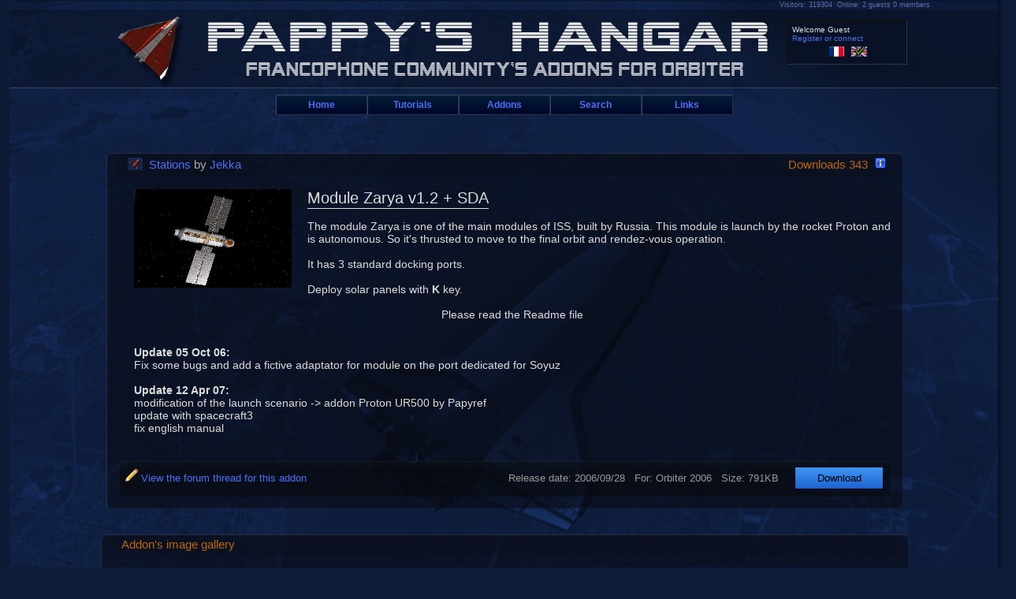

--- FILE ---
content_type: text/html
request_url: http://francophone.dansteph.com/?page=addon&amp;id=24
body_size: 12632
content:
<!DOCTYPE html PUBLIC "-//W3C//DTD XHTML 1.0 Transitional//EN" "http://www.w3.org/TR/xhtml1/DTD/xhtml1-transitional.dtd">
        <html xmlns="http://www.w3.org/1999/xhtml" xml:lang="en" lang="en">
        <head>
          <meta http-equiv="Content-Type" content="text/html; charset=ISO-8859-1" />
		  <meta name="description" lang="fr" content="Le site web des addons de la communauté francophone pour Orbiter" />
		  <meta name="description" lang="en" content="Web site of francophone community's addons for Orbiter" />
	  	  <meta name="keywords" content="orbiter,dansteph,addons,space,flight,simulator,nasa" />
          <title>Pappy's Hangar</title>
          <link rel="stylesheet" type="text/css" href="design/francophone.css" />
          <link rel="alternate" type="application/rss+xml" title="[English] Francophone Addons for Orbiter" href="http://francophone.dansteph.com/index.php?page=rss&amp;lang=english" />
		  <link rel="alternate" type="application/rss+xml" title="[Français] Addon Francophone pour Orbiter" href="http://francophone.dansteph.com/index.php?page=rss&amp;lang=french" /><meta http-equiv="X-UA-Compatible" content="IE=8" /><style type="text/css">
				  /*<![CDATA[*/
						  div.MainContainer
						  {
						   	  background-image: url(design/background_en.jpg);
				              background-color: #0d1b36;
							  background-attachment: scroll;
				              background-position: center top;
						      background-repeat: no-repeat;
							  min-width:1024px;
						  }
				  /*]]>*/
			  </style></head><body>
			 <div class="MainContainer">


			 <table align="center" border="0" summary="table that enclose document" class="maintable" style="position:relative;">
            <tr style="height:115px;"><td valign="top"><div style="font-size:9px;position:absolute;left:864px;top:1px;width:300px;"><a href="?page=whose" style="color:#6070aa;">Visitors: 319304&nbsp;&nbsp;Online: 2 guests 0 members</a></div><div class="welcome">Welcome  Guest<br /><a href="?page=register">Register or connect</a><br /><div class="topflags" ><a href="?page=addon&amp;amp;id=24&amp;language=french"><img src="design/f_frensmall.jpg" width="20" height="13" alt="flags" /></a>&nbsp;&nbsp;&nbsp;<a href="?page=addon&amp;amp;id=24&amp;language=english"><img src="design/f_engmallok.jpg" width="20" height="13" alt="flags" /></a></div></div></td></tr><tr style="height:793px;min-height:793px;vertical-align:top;"><td><div id="navcontainer" style="width: 581px;"><ul id="cssdropdown"><li class="mainitems"><a href="?page=home">Home</a></li><li class="mainitems"><a href="?page=tutorials">Tutorials</a><ul class="subuls"><li><a href="?page=tutorials">All</a></li><li style="text-align:center;color:#dddddd;">--- version ---</li><li><a href="?page=tutorials&amp;version=6">Orbiter 2016</a><span style="position:absolute;right:0px;top:2px;color:gray;font-weight:normal;">(13)&nbsp;&nbsp;</span></li><li><a href="?page=tutorials&amp;version=5">Orbiter 2010</a><span style="position:absolute;right:0px;top:2px;color:gray;font-weight:normal;">(35)&nbsp;&nbsp;</span></li><li><a href="?page=tutorials&amp;version=4">Orbiter 2006</a><span style="position:absolute;right:0px;top:2px;color:gray;font-weight:normal;">(23)&nbsp;&nbsp;</span></li><li><a href="?page=tutorials&amp;version=3">Orbiter 2003</a><span style="position:absolute;right:0px;top:2px;color:gray;font-weight:normal;">(12)&nbsp;&nbsp;</span></li><li><a href="?page=tutorials&amp;version=1">All versions</a><span style="position:absolute;right:0px;top:2px;color:gray;font-weight:normal;">(12)&nbsp;&nbsp;</span></li><li>&nbsp;</li></ul></li><li class="mainitems"><a href="?page=addons">Addons</a><ul class="subuls"><li><a href="?page=addons">All</a></li><li><a href="?page=addons&amp;type=1">Vessels</a><span style="position:absolute;right:0px;top:2px;color:gray;font-weight:normal;">(42)&nbsp;&nbsp;</span></li><li><a href="?page=addons&amp;type=2">Bases</a><span style="position:absolute;right:0px;top:2px;color:gray;font-weight:normal;">(34)&nbsp;&nbsp;</span></li><li><a href="?page=addons&amp;type=3">Stations</a><span style="position:absolute;right:0px;top:2px;color:gray;font-weight:normal;">(18)&nbsp;&nbsp;</span></li><li><a href="?page=addons&amp;type=4">Textures</a><span style="position:absolute;right:0px;top:2px;color:gray;font-weight:normal;">(6)&nbsp;&nbsp;</span></li><li><a href="?page=addons&amp;type=5">Instruments</a><span style="position:absolute;right:0px;top:2px;color:gray;font-weight:normal;">(3)&nbsp;&nbsp;</span></li><li><a href="?page=addons&amp;type=6">Enhancements</a><span style="position:absolute;right:0px;top:2px;color:gray;font-weight:normal;">(8)&nbsp;&nbsp;</span></li><li><a href="?page=addons&amp;type=7">Skins</a><span style="position:absolute;right:0px;top:2px;color:gray;font-weight:normal;">(23)&nbsp;&nbsp;</span></li><li><a href="?page=addons&amp;type=8">Others</a><span style="position:absolute;right:0px;top:2px;color:gray;font-weight:normal;">(19)&nbsp;&nbsp;</span></li><li style="text-align:center;color:#dddddd;">--- version ---</li><li><a href="?page=addons&amp;version=6">Orbiter 2016</a><span style="position:absolute;right:0px;top:2px;color:gray;font-weight:normal;">(20)&nbsp;&nbsp;</span></li><li><a href="?page=addons&amp;version=5">Orbiter 2010</a><span style="position:absolute;right:0px;top:2px;color:gray;font-weight:normal;">(54)&nbsp;&nbsp;</span></li><li><a href="?page=addons&amp;version=4">Orbiter 2006</a><span style="position:absolute;right:0px;top:2px;color:gray;font-weight:normal;">(53)&nbsp;&nbsp;</span></li><li><a href="?page=addons&amp;version=1">All versions</a><span style="position:absolute;right:0px;top:2px;color:gray;font-weight:normal;">(18)&nbsp;&nbsp;</span></li><li>&nbsp;</li></ul></li><li class="mainitems"><a href="?page=search">Search</a></li><li class="mainitems"><a href="?page=links">Links</a></li></ul></div><br clear="all"/><br /><br /><table align="center" width="1010" cellpadding="0" cellspacing="0" border="0" class="AnnonceTable" >
      <tr>
        <td class="AnnonceTableTopLeft">&nbsp;</td><td class="AnnonceTableTop"><div style="width:975px;display:block;position: relative;margin:0px;text-align:left;background-color:transparent;font-size:1.1em;padding:4px;background: transparent url('design/table_background_title.png') no-repeat 0px 2px;">&nbsp;&nbsp;<span style="width:650px;height:22px;line-height:22px;margin:0px;vertical-align:middle;color:#aaaaaa"><img src="design/icon_addon.png" width="19" height="16" alt="addon" style="position:relative;top:2px;" />&nbsp;&nbsp;<a href="?page=addons&amp;type=3">Stations</a> by <a href="?page=addons&amp;author=Jekka">Jekka</a></span><span style="position:absolute;right:0px;top:4px;width:150px;height:22px;line-height:22px;margin:0px;vertical-align:middle;text-align:right;">Downloads 343 &nbsp;<a href="#" class="inforight"><span style="white-space:normal;left:-400px;">The counter was reset in 2013 when the web site was moved. Before that the counters showed 5379 hits for this addons.</span><img src="design/icon_information.png" width="16" height="16" alt="info" /></a>&nbsp;&nbsp;</span></div></td><td class="AnnonceTableTopRight">&nbsp;</td></tr><tr>
        <td colspan="2" class="AnnonceTableMiddle"><br /><div style="padding-left:20px;"><img src="downloadimages/1098-4_icone.jpg" width="200" height="125" alt="" style="float:left;margin-right:20px;margin-bottom:8px;" /><span style="font-size:1.4em;"><u>Module Zarya  v1.2 + SDA</u></span><br /><br />The module Zarya is one of the main modules of ISS, built by Russia. This module is launch by the rocket Proton and is autonomous. So it&#39;s thrusted to move to the final orbit and rendez-vous operation.<br />
<br />
It has 3 standard docking ports.<br />
<br />
Deploy solar panels with <b style="font-weight:700;">K</b> key.<br />
<br />
<center>Please read the Readme file</center><br />
<br />
<b style="font-weight:700;">Update 05 Oct 06: </b><br />
Fix some bugs and add a fictive adaptator for module on the port dedicated for Soyuz<br />
<br />
<b style="font-weight:700;">Update 12 Apr 07: </b><br />
modification of the launch scenario -&gt; addon Proton UR500 by Papyref<br />
update with spacecraft3<br />
fix english manual</div><br clear="all" /><br /></td><td class="AnnonceTableMiddleRight">&nbsp;</td></tr><tr>
		<td colspan="2" class="AnnonceTableMiddle"><div style="width:995;display:block;background-color:transparent;font-size:1.1em;padding:4px;background: transparent url('design/table_background_footer.png') no-repeat 0px 2px;"><div style="display:block;width:auto;height:34px;padding-top:5px;padding-left:5px;padding-right:5px;font-size:13px;overflow:hidden;vertical-align:middle;color:#999999"><span style="display:block;float:left;width:260px;height:29px;line-height:29px;margin:0px;text-align:left;"><a href="http://orbiter.dansteph.com/forum/?topic=12701" target="_blank"><img src="design/icon_write.png" width="16" height="16" alt="comment" />&nbsp;View the forum thread for this addon</a></span><form action="?download=24" method="post"><span style="display:block;float:right;width:700px;height:29px;line-height:29px;vertical-align:middle;margin:0px;text-align:right;">Release date: 2006/09/28&nbsp;&nbsp;&nbsp;For: Orbiter 2006&nbsp;&nbsp;&nbsp;Size: 791KB&nbsp;&nbsp;&nbsp;&nbsp;&nbsp;<input name="submit" type="submit" value="Download" class="fsSubmitButton" /></span></form></div></div></td><td class="AnnonceTableMiddleRight">&nbsp;</td></tr><tr>
		<td class="AnnonceTableBotLeft">&nbsp;</td><td class="AnnonceTableBot">&nbsp;</td><td class="AnnonceTableBotRight">&nbsp;</td></tr></table><br /><br /><table align="center" width="1024" cellpadding="0" cellspacing="0" border="0" class="AnnonceTable" >
      <tr>
        <td class="AnnonceTableTopLeft">&nbsp;</td><td class="AnnonceTableTop"><div style="width:989px;display:block;position: relative;margin:0px;text-align:left;background-color:transparent;font-size:1.1em;padding:4px;background: transparent url('design/table_background_title.png') no-repeat 0px 2px;">&nbsp;&nbsp;Addon's image gallery</div></td><td class="AnnonceTableTopRight">&nbsp;</td></tr><tr>
        <td colspan="2" class="AnnonceTableMiddle"><br /></td><td class="AnnonceTableMiddleRight">&nbsp;</td></tr><tr><td colspan="2" class="AnnonceTableMiddle"><img src="downloadimages/1098-4_gallery1.jpg" alt="preview" style="display: block;margin-left: auto;margin-right: auto" /><br /><br /></td><td class="AnnonceTableMiddleRight">&nbsp;</td></tr><tr><td colspan="2" class="AnnonceTableMiddle"><img src="downloadimages/1098-4_gallery2.jpg" alt="preview" style="display: block;margin-left: auto;margin-right: auto" /><br /><br /></td><td class="AnnonceTableMiddleRight">&nbsp;</td></tr><tr><td colspan="2" class="AnnonceTableMiddle"><img src="downloadimages/1098-4_gallery3.jpg" alt="preview" style="display: block;margin-left: auto;margin-right: auto" /><br /><br /></td><td class="AnnonceTableMiddleRight">&nbsp;</td></tr><tr><td colspan="2" class="AnnonceTableMiddle"><img src="downloadimages/1098-4_gallery4.jpg" alt="preview" style="display: block;margin-left: auto;margin-right: auto" /><br /><br /></td><td class="AnnonceTableMiddleRight">&nbsp;</td></tr><tr><td colspan="2" class="AnnonceTableMiddle"><img src="downloadimages/1098-4_gallery5.jpg" alt="preview" style="display: block;margin-left: auto;margin-right: auto" /><br /><br /></td><td class="AnnonceTableMiddleRight">&nbsp;</td></tr><tr><td colspan="2" class="AnnonceTableMiddle"><img src="downloadimages/1098-4_gallery6.jpg" alt="preview" style="display: block;margin-left: auto;margin-right: auto" /><br /><br /></td><td class="AnnonceTableMiddleRight">&nbsp;</td></tr><tr>
        <td class="AnnonceTableBotLeft">&nbsp;</td><td class="AnnonceTableBot">&nbsp;</td><td class="AnnonceTableBotRight">&nbsp;</td></tr></table><br /></td></tr></table><br clear="all"/>

	<div class="backgroundfooter"><a href="http://francophone.dansteph.com/?page=rss&amp;lang=english"><img src="design/icon_rss_en.png" width="50" height="14" alt="RSS feed english" /></a>&nbsp;&nbsp;&nbsp;<a href="http://francophone.dansteph.com/?page=rss&amp;lang=french"><img src="design/icon_rss_fr.png" width="50" height="14" alt="RSS feed français" /></a>&nbsp;&nbsp;&nbsp;&nbsp;Web site copyright DanSteph ©2020. All other contents copyright their respective authors.&nbsp;&nbsp;&nbsp;-&nbsp;Contact the Admin here: <a href="http://orbiter.dansteph.com/forum/index.php?action=contact">Contact</a>&nbsp;&nbsp;&nbsp;-&nbsp;See the page <a href="?page=about">About &amp; thanks</a></div>
             </div>

			</body></html>

--- FILE ---
content_type: text/css
request_url: http://francophone.dansteph.com/design/francophone.css
body_size: 14065
content:
            body
            {
              font-family: "HelveticaNeue-Light", "Helvetica Neue Light", "Helvetica Neue",Helvetica,"Lucida Grande", Arial, sans-serif;
              font-weight: 300;
              font-size:14px;
              margin: 0;
              padding: 0;
              color: #dddddd;
              background-color: #0d1b36;
		  }
		  ul
          {
              margin-top:0px;
			  margin-bottom:0px;
		   }
			textarea {
			    vertical-align: top;
			}
			#cssdropdown, #cssdropdown ul {
			padding: 0;
			margin: 0;
			list-style: none;
			}

			#cssdropdown li {
			float: left;
			position: relative;
			}

			input.formemails{
			display: none;
			}

			.mainitems{
			display: block;
			width: 114px;
			height: 24px;
			padding: 0px;
			border-width: 1px;
			border-color: #36445f #263042 #263042 #36445f;
			border-style: solid;
			text-decoration: none;
			text-align:left;
			font-size:12px;
			background: #071022;
			font-weight: bold;
			background-image:url(background_menu.png);
			z-index:1000;
			}
			.active{
			border-color: #111111 #111111 #111133 #111111;
			color:#800000;
			background: black;
			background-image:url(background_menua.png);
			}
			.mainitems:hover{
			border-color: #aaab9c #fff #fff #ccc;
			background: #000729;
			}

			.mainitems a{
			display:block;
			width: 114px;
			height: 24px;
			line-height:24px;
			text-decoration: none;
			vertical-align: middle;
			text-align:center;
			}
			.mainitems a:hover{
			text-decoration: none;
			}

			.subuls{
			display: none;
			width: 114px;
			position: absolute;
			top: 25px;
			left: 0;
			background-color: #071022;
			border: 1px solid #555555;
			text-align:left;
			z-index: 80;
			}
			.subuls li
			{
			width: 114px;
			}
			.subuls li a{
			width: 105px;
			height:10px;
			line-height:10px;
			padding:4px;
			float: left;
			text-align:left;
			}
			.subuls li a:hover{
			background-color:white;
			color:#071022;
			}
			#cssdropdown li>ul { /* to override top and left in browsers other than IE, which will position to the top right of the containing li, rather than bottom left */
			top: 25px;
			left: auto;
			}
			#cssdropdown li:hover ul, li.over ul { /* lists nested under hovered list items */
			display: block;

			}

			#restofcontent { /*wrap rest of content of the page inside this div*/
			clear: left;
			}
			#navcontainer
			{
			margin: 0 auto;
			padding: 0;
			width: 581px;
			z-index:3000;
			}

			/* to stretch the container div to contain floated list */
			#navcontainer:after
			{
			border: 1px none black;
			content: " ";
			background-color: transparent;
			display: block;
			line-height: 1px;
			font-size: 1px;
			clear: both;
			}
		  span.smallbutton{
			  display:block;
			  float:left;
			  font-size:11px;
			  text-align:center;
			  margin-left:4px;
			  color:white;
              cursor: pointer;
			  border-left:1px solid gray;
			  border-top:1px solid gray;
			  border-bottom:1px solid black;
			  border-right:1px solid black;
			  padding-left:4px;
			  padding-right:4px;
		  }

		  div.backgroundfooter
		  {
			  background:     url(background-footer_endsite.png);
			  display:block;
			  margin: 0 auto;
			  height:436px;
			  width:1270px;
			  min-width:1024px;
			  padding:0px;
			  position:absolute;
			  left:50%;
			  margin-left:-635px;
			  text-align:center;
			  line-height: 24px;
			  vertical-align:middle;
			  font-size:10px;
			  overflow:hidden;
			  color: gray;
		  }
		  div.backgroundfooter img
		  {
				margin: 0px;
				padding-top: 0px;
				position:relative;
				top:4px;
		  }
		  div.blockaddonimage
		  {
			  background:     url(background_addon.png);
			  float:left;
			  display:block;
			  height:206px;
			  width:224px;
			  margin: 5px;
			  padding:0px;
			  text-align:center;
			  overflow:hidden;
              cursor: pointer;
			  z-index:20;
		  }
		  div.blockaddonimage b
		  {
			display: block;
			font-weight: bold;
			font-size:12px;
			height:30px;
			margin-left: 35px;
			margin-right: 35px;
			padding-top:4px;
			vertical-align:middle;
			overflow:hidden;
		  }
		  div.blockaddonimage img.preview
		  {
		    display: block;
			height:125px;
			width:200px;
			border: 1px solid #001133;
			margin: 0 auto;
			overflow:hidden;
		  }
		  div.blockaddonimage span
		  {
			display: block;
			font-size:11px;
			height:27px;
			margin-left: 8px;
			margin-right: 8px;
			padding-top:2px;
			vertical-align:middle;
			overflow:hidden;
		  }
		  div.footerimage
		  {
				width:1270px;
				height:14px;
				margin:0 auto;
		  }




		  .boutonLangPreview
		  {
            	background-image: 	url(submit.png);
            	background-repeat:	no-repeat;
            	height:			29px;
            	width:			113px;
				font-size: 12px;
                cursor: pointer;
				text-align: center;
				vertical-align: middle;
				line-height: 29px;
				float:left;
				color:black;
		  }

          .maintable
          {
             background-color: transparent;
             margin:0 auto;
			 padding:0px;
             width:1024px;
             min-width:1024px;
             /*box-shadow: 10px 10px 5px #000000;
             border:1px solid #000000;*/
          }
		  u{
				text-decoration:none;
				border-bottom: 1px solid;
				padding-bottom: .1em;
		  }

		  td.entete
		  {
			  font-size:0.8em;
		  }
		  p{
			  margin-top: 8px;
			  margin-bottom: 10px;
		  }
		  div.PuceLiError
		  {
				display:block;
			  	float:left;
			  	background:        url(puce_error.png);
			  	padding-left:16px;
			  	margin-right:12px;
				background-repeat: no-repeat;
		  }
		  div.ConteneurError
		  {
	           background: url(table_background.png) no-repeat scroll -20px -20px;
               clear:both;
			   overflow:auto;
			   color:#ff8800;
			   font-size:12px;
			   border:1px solid #774400;
			   padding:7px;
		  }

		  input[type="text"],textarea
          {
              font-size: 13px;
              margin-bottom: 5px;
              padding: 4px;
              border: solid 1px #000000;
              background-color: #FFF;
          }

            .fsSubmitButton
            {
            	background-image: 	url(submit.png);
            	background-repeat:	no-repeat;
            	background-color:	transparent;
            	height:			29px;
            	width:			113px;
            	border:			none;
            	text-indent:	0;
                cursor: pointer;
            }
            .fsSubmitButtonGray
            {
            	background-image: 	url(submit_gray.png);
            	background-repeat:	no-repeat;
            	background-color:	transparent;
            	height:			29px;
            	width:			113px;
            	border:			none;
            	text-indent:	0;
                cursor: pointer;
            }
          a.info
          {
            position:relative;
            z-index:24;
            color:#000;
            text-decoration:none;
          }

          a.info:hover
          {
            z-index:25;
            background-color:#FFF;
            text-decoration: none;
          }

          a.info span
          {
            display: none
          }
          a.info:hover span
          {
            display:block;
            position:absolute;
            top:2em; left:-100px; width:400px;
            border:1px solid #000;
            background-color:#002244;
            color:#fff;
            text-align: left;
            font-weight:none;
            padding:15px;
            text-decoration: none;
            overflow:hidden;
          }
		  a.inforight
          {
            position:relative;
            z-index:24;
            color:#000;
            text-decoration:none;
          }

          a.inforight:hover
          {
            z-index:25;
            background-color:#FFF;
            text-decoration: none;
          }

          a.inforight span
          {
            display: none
          }
          a.inforight:hover span
          {
            display:block;
            position:absolute;
            top:2em;
			width:400px;
            border:1px solid #000;
            background-color:#002244;
            color:#fff;
            text-align: left;
            font-weight:none;
            padding:15px;
            text-decoration: none;
            overflow:hidden;
          }
		  a.infoleft
          {
            position:relative;
            z-index:24;
            color:#000;
            text-decoration:none;
          }

          a.infoleft:hover
          {
            z-index:25;
            background-color:#FFF;
            text-decoration: none;
          }

          a.infoleft span
          {
            display: none
          }
          a.infoleft:hover span
          {
            display:block;
            position:absolute;
            top:2em;
			left:-400px;
			width:400px;
            border:1px solid #000;
            background-color:#002244;
            color:#fff;
            text-align: left;
            font-weight:none;
            padding:15px;
            text-decoration: none;
            overflow:hidden;
          }
          a:link, a:visited
          {
            color: #4f6ff7;
            text-decoration: none;
          }
          a img {border: none; }
          a:hover
          {
            text-decoration: underline;
			color: #3a72ff;
            cursor: pointer;
          }
          table.AnnonceTable
          {
             background-color: transparent;
             margin:0 auto;padding:0px;
		  	 table-layout: fixed;
          }
          td.AnnonceTableTopLeft
          {
             margin:0px;
			 padding:0px;
             width:15px;
             height:15px;
             background: url(table_background.png) no-repeat scroll 0px 0px;
          }
          td.AnnonceTableTopRight
          {
             margin:0 auto;padding:0px;
             width:15px;
             height:15px;
             background: url(table_background.png);
              background-repeat: no-repeat;
              background-attachment:scroll;
              background-position: -1085px 0px;
          }
          td.AnnonceTableTop
          {
             margin:0 auto;padding:0px;
             height:15px;
             background: url(table_background.png);
              background-repeat: no-repeat;
              background-attachment:scroll;
              background-position: -20px 0px;
			  color: #bb6611;
          }
          td.AnnonceTableBotLeft
          {
             margin:0 auto;padding:0px;
             width:15px;
             height:15px;
             background: url(table_background.png) no-repeat scroll 0px -1385px;
          }
          td.AnnonceTableBotRight
          {
             margin:0 auto;padding:0px;
             width:15px;
             height:15px;
             background: url(table_background.png);
              background-repeat: no-repeat;
              background-attachment:scroll;
              background-position: -1085px -1385px;
          }
          td.AnnonceTableBot
          {
             margin:0 auto;padding:0px;
             height:15px;
             background: url(table_background.png);
              background-repeat: no-repeat;
              background-attachment:scroll;
              background-position: -10px -1385px;
          }
          td.AnnonceTableMiddle
          {
             margin:0 auto;
             padding-left:15px;
             height:15px;
             background: url(table_background.png);
              background-repeat: no-repeat;
              background-attachment:scroll;
              background-position: 0px -20px;
          }
          td.AnnonceTableMiddleRight
          {
             margin:0 auto;
             padding-right:15px;
             width:15px;
             background: url(table_background.png);
              background-repeat: no-repeat;
              background-attachment:scroll;
              background-position: -1085px -20px;
          }
          a.boldbuttons
          {
            background: transparent url('button_left.png') no-repeat top left;
            display: block;
            float: left;
            /*font: bold 13px Arial;  Change 13px as desired */
            font-size: 14px;
            font-weight: bold;
            line-height: 27px; /* This value + 4px + 4px (top and bottom padding of SPAN) must equal height of button background (default is 30px) */
            height: 35px; /* Height of button background height */
            padding-left: 8px; /* Width of left menu image */
            text-decoration: none;
          }

          a:link.boldbuttons, a:visited.boldbuttons, a:hover.boldbuttons, a:active.boldbuttons
          {
            color: #4f6ff7; /*button text color*/
          }

          a.boldbuttons span
          {
            background: transparent url('button_right.png') no-repeat top right;
            display: block;
            padding: 4px 14px 4px 14px; /*Set 10px to be equal or greater than'padding-left' value above*/
          }
          a:hover.boldbuttons{ /* Hover state CSS */
          text-decoration: underline;
          }
          .buttonwrapper{ /* Container you can use to surround a CSS button to clear float */
            overflow: hidden; /*See: http://www.quirksmode.org/css/clearing.html */
            width: 70%;
            margin: 0 auto;
          }
          .welcome
          {
              display:float;
              width:140px;
              position:relative;
              top:22px;
              left:870px;
              font-size:10px;
              padding:5px;
              background-color:#091225;
              border-left: 2px  solid #111111;
			  border-top: 2px  solid #111111;
              border-right: 1px  solid #293245;
			  border-bottom: 1px  solid #293245;
          }
          .topflags
          {
              display:float;
              width:140px;
			  height: 22px;
			  position:relative;
			  top: 5px;
			  margin: 0 auto;
			  text-align:center;
          }